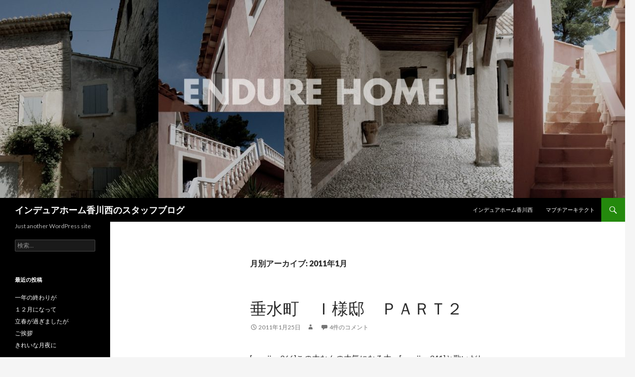

--- FILE ---
content_type: text/html; charset=UTF-8
request_url: https://eh-kagawanishi.com/blog/2011/01/
body_size: 64074
content:
<!DOCTYPE html>
<!--[if IE 7]>
<html class="ie ie7" dir="ltr" lang="ja"
	prefix="og: https://ogp.me/ns#" >
<![endif]-->
<!--[if IE 8]>
<html class="ie ie8" dir="ltr" lang="ja"
	prefix="og: https://ogp.me/ns#" >
<![endif]-->
<!--[if !(IE 7) & !(IE 8)]><!-->
<html dir="ltr" lang="ja"
	prefix="og: https://ogp.me/ns#" >
<!--<![endif]-->
<head>
	<meta charset="UTF-8">
	<meta name="viewport" content="width=device-width">
	
	<link rel="profile" href="https://gmpg.org/xfn/11">
	<link rel="pingback" href="https://eh-kagawanishi.com/blog/wp/xmlrpc.php">
	<!--[if lt IE 9]>
	<script src="https://eh-kagawanishi.com/blog/wp/wp-content/themes/twentyfourteen/js/html5.js?ver=3.7.0"></script>
	<![endif]-->
	
		<!-- All in One SEO 4.2.8 - aioseo.com -->
		<title>1月, 2011 | インデュアホーム香川西のスタッフブログ</title>
		<meta name="robots" content="noindex, max-snippet:-1, max-image-preview:large, max-video-preview:-1" />
		<link rel="canonical" href="https://eh-kagawanishi.com/blog/2011/01/" />
		<meta name="generator" content="All in One SEO (AIOSEO) 4.2.8 " />
		<script type="application/ld+json" class="aioseo-schema">
			{"@context":"https:\/\/schema.org","@graph":[{"@type":"BreadcrumbList","@id":"https:\/\/eh-kagawanishi.com\/blog\/2011\/01\/#breadcrumblist","itemListElement":[{"@type":"ListItem","@id":"https:\/\/eh-kagawanishi.com\/blog\/#listItem","position":1,"item":{"@type":"WebPage","@id":"https:\/\/eh-kagawanishi.com\/blog\/","name":"\u30db\u30fc\u30e0","description":"Just another WordPress site","url":"https:\/\/eh-kagawanishi.com\/blog\/"},"nextItem":"https:\/\/eh-kagawanishi.com\/blog\/2011\/#listItem"},{"@type":"ListItem","@id":"https:\/\/eh-kagawanishi.com\/blog\/2011\/#listItem","position":2,"item":{"@type":"WebPage","@id":"https:\/\/eh-kagawanishi.com\/blog\/2011\/","name":"2011","url":"https:\/\/eh-kagawanishi.com\/blog\/2011\/"},"nextItem":"https:\/\/eh-kagawanishi.com\/blog\/2011\/01\/#listItem","previousItem":"https:\/\/eh-kagawanishi.com\/blog\/#listItem"},{"@type":"ListItem","@id":"https:\/\/eh-kagawanishi.com\/blog\/2011\/01\/#listItem","position":3,"item":{"@type":"WebPage","@id":"https:\/\/eh-kagawanishi.com\/blog\/2011\/01\/","name":"1\u6708, 2011","url":"https:\/\/eh-kagawanishi.com\/blog\/2011\/01\/"},"previousItem":"https:\/\/eh-kagawanishi.com\/blog\/2011\/#listItem"}]},{"@type":"CollectionPage","@id":"https:\/\/eh-kagawanishi.com\/blog\/2011\/01\/#collectionpage","url":"https:\/\/eh-kagawanishi.com\/blog\/2011\/01\/","name":"1\u6708, 2011 | \u30a4\u30f3\u30c7\u30e5\u30a2\u30db\u30fc\u30e0\u9999\u5ddd\u897f\u306e\u30b9\u30bf\u30c3\u30d5\u30d6\u30ed\u30b0","inLanguage":"ja","isPartOf":{"@id":"https:\/\/eh-kagawanishi.com\/blog\/#website"},"breadcrumb":{"@id":"https:\/\/eh-kagawanishi.com\/blog\/2011\/01\/#breadcrumblist"}},{"@type":"Organization","@id":"https:\/\/eh-kagawanishi.com\/blog\/#organization","name":"\u30a4\u30f3\u30c7\u30e5\u30a2\u30db\u30fc\u30e0\u9999\u5ddd\u897f\u306e\u30b9\u30bf\u30c3\u30d5\u30d6\u30ed\u30b0","url":"https:\/\/eh-kagawanishi.com\/blog\/"},{"@type":"WebSite","@id":"https:\/\/eh-kagawanishi.com\/blog\/#website","url":"https:\/\/eh-kagawanishi.com\/blog\/","name":"\u30a4\u30f3\u30c7\u30e5\u30a2\u30db\u30fc\u30e0\u9999\u5ddd\u897f\u306e\u30b9\u30bf\u30c3\u30d5\u30d6\u30ed\u30b0","description":"Just another WordPress site","inLanguage":"ja","publisher":{"@id":"https:\/\/eh-kagawanishi.com\/blog\/#organization"}}]}
		</script>
		<!-- All in One SEO -->

<link rel='dns-prefetch' href='//fonts.googleapis.com' />
<link href='https://fonts.gstatic.com' crossorigin rel='preconnect' />
<link rel="alternate" type="application/rss+xml" title="インデュアホーム香川西のスタッフブログ &raquo; フィード" href="https://eh-kagawanishi.com/blog/feed/" />
<link rel="alternate" type="application/rss+xml" title="インデュアホーム香川西のスタッフブログ &raquo; コメントフィード" href="https://eh-kagawanishi.com/blog/comments/feed/" />
<style id='wp-img-auto-sizes-contain-inline-css'>
img:is([sizes=auto i],[sizes^="auto," i]){contain-intrinsic-size:3000px 1500px}
/*# sourceURL=wp-img-auto-sizes-contain-inline-css */
</style>
<style id='wp-emoji-styles-inline-css'>

	img.wp-smiley, img.emoji {
		display: inline !important;
		border: none !important;
		box-shadow: none !important;
		height: 1em !important;
		width: 1em !important;
		margin: 0 0.07em !important;
		vertical-align: -0.1em !important;
		background: none !important;
		padding: 0 !important;
	}
/*# sourceURL=wp-emoji-styles-inline-css */
</style>
<style id='wp-block-library-inline-css'>
:root{--wp-block-synced-color:#7a00df;--wp-block-synced-color--rgb:122,0,223;--wp-bound-block-color:var(--wp-block-synced-color);--wp-editor-canvas-background:#ddd;--wp-admin-theme-color:#007cba;--wp-admin-theme-color--rgb:0,124,186;--wp-admin-theme-color-darker-10:#006ba1;--wp-admin-theme-color-darker-10--rgb:0,107,160.5;--wp-admin-theme-color-darker-20:#005a87;--wp-admin-theme-color-darker-20--rgb:0,90,135;--wp-admin-border-width-focus:2px}@media (min-resolution:192dpi){:root{--wp-admin-border-width-focus:1.5px}}.wp-element-button{cursor:pointer}:root .has-very-light-gray-background-color{background-color:#eee}:root .has-very-dark-gray-background-color{background-color:#313131}:root .has-very-light-gray-color{color:#eee}:root .has-very-dark-gray-color{color:#313131}:root .has-vivid-green-cyan-to-vivid-cyan-blue-gradient-background{background:linear-gradient(135deg,#00d084,#0693e3)}:root .has-purple-crush-gradient-background{background:linear-gradient(135deg,#34e2e4,#4721fb 50%,#ab1dfe)}:root .has-hazy-dawn-gradient-background{background:linear-gradient(135deg,#faaca8,#dad0ec)}:root .has-subdued-olive-gradient-background{background:linear-gradient(135deg,#fafae1,#67a671)}:root .has-atomic-cream-gradient-background{background:linear-gradient(135deg,#fdd79a,#004a59)}:root .has-nightshade-gradient-background{background:linear-gradient(135deg,#330968,#31cdcf)}:root .has-midnight-gradient-background{background:linear-gradient(135deg,#020381,#2874fc)}:root{--wp--preset--font-size--normal:16px;--wp--preset--font-size--huge:42px}.has-regular-font-size{font-size:1em}.has-larger-font-size{font-size:2.625em}.has-normal-font-size{font-size:var(--wp--preset--font-size--normal)}.has-huge-font-size{font-size:var(--wp--preset--font-size--huge)}.has-text-align-center{text-align:center}.has-text-align-left{text-align:left}.has-text-align-right{text-align:right}.has-fit-text{white-space:nowrap!important}#end-resizable-editor-section{display:none}.aligncenter{clear:both}.items-justified-left{justify-content:flex-start}.items-justified-center{justify-content:center}.items-justified-right{justify-content:flex-end}.items-justified-space-between{justify-content:space-between}.screen-reader-text{border:0;clip-path:inset(50%);height:1px;margin:-1px;overflow:hidden;padding:0;position:absolute;width:1px;word-wrap:normal!important}.screen-reader-text:focus{background-color:#ddd;clip-path:none;color:#444;display:block;font-size:1em;height:auto;left:5px;line-height:normal;padding:15px 23px 14px;text-decoration:none;top:5px;width:auto;z-index:100000}html :where(.has-border-color){border-style:solid}html :where([style*=border-top-color]){border-top-style:solid}html :where([style*=border-right-color]){border-right-style:solid}html :where([style*=border-bottom-color]){border-bottom-style:solid}html :where([style*=border-left-color]){border-left-style:solid}html :where([style*=border-width]){border-style:solid}html :where([style*=border-top-width]){border-top-style:solid}html :where([style*=border-right-width]){border-right-style:solid}html :where([style*=border-bottom-width]){border-bottom-style:solid}html :where([style*=border-left-width]){border-left-style:solid}html :where(img[class*=wp-image-]){height:auto;max-width:100%}:where(figure){margin:0 0 1em}html :where(.is-position-sticky){--wp-admin--admin-bar--position-offset:var(--wp-admin--admin-bar--height,0px)}@media screen and (max-width:600px){html :where(.is-position-sticky){--wp-admin--admin-bar--position-offset:0px}}
/*wp_block_styles_on_demand_placeholder:696ea46e5f5e2*/
/*# sourceURL=wp-block-library-inline-css */
</style>
<style id='classic-theme-styles-inline-css'>
/*! This file is auto-generated */
.wp-block-button__link{color:#fff;background-color:#32373c;border-radius:9999px;box-shadow:none;text-decoration:none;padding:calc(.667em + 2px) calc(1.333em + 2px);font-size:1.125em}.wp-block-file__button{background:#32373c;color:#fff;text-decoration:none}
/*# sourceURL=/wp-includes/css/classic-themes.min.css */
</style>
<link rel='stylesheet' id='twentyfourteen-lato-css' href='https://fonts.googleapis.com/css?family=Lato%3A300%2C400%2C700%2C900%2C300italic%2C400italic%2C700italic&#038;subset=latin%2Clatin-ext&#038;display=fallback' media='all' />
<link rel='stylesheet' id='genericons-css' href='https://eh-kagawanishi.com/blog/wp/wp-content/themes/twentyfourteen/genericons/genericons.css?ver=3.0.3' media='all' />
<link rel='stylesheet' id='twentyfourteen-style-css' href='https://eh-kagawanishi.com/blog/wp/wp-content/themes/twentyfourteen/style.css?ver=20190507' media='all' />
<link rel='stylesheet' id='twentyfourteen-block-style-css' href='https://eh-kagawanishi.com/blog/wp/wp-content/themes/twentyfourteen/css/blocks.css?ver=20190102' media='all' />
<script src="https://eh-kagawanishi.com/blog/wp/wp-includes/js/jquery/jquery.min.js?ver=3.7.1" id="jquery-core-js"></script>
<script src="https://eh-kagawanishi.com/blog/wp/wp-includes/js/jquery/jquery-migrate.min.js?ver=3.4.1" id="jquery-migrate-js"></script>
<link rel="https://api.w.org/" href="https://eh-kagawanishi.com/blog/wp-json/" /><link rel="EditURI" type="application/rsd+xml" title="RSD" href="https://eh-kagawanishi.com/blog/wp/xmlrpc.php?rsd" />
<meta name="generator" content="WordPress 6.9" />
<style>.recentcomments a{display:inline !important;padding:0 !important;margin:0 !important;}</style></head>

<body data-rsssl=1 class="archive date wp-embed-responsive wp-theme-twentyfourteen group-blog header-image list-view full-width">
<div id="page" class="hfeed site">
		<div id="site-header">
		<a href="https://eh-kagawanishi.com/blog/" rel="home">
			<img src="https://eh-kagawanishi.com/blog/wp/wp-content/uploads/2018/03/cropped-a1a70161e824a4dc044173b747898804.jpg" width="1260" height="399" alt="インデュアホーム香川西のスタッフブログ">
		</a>
	</div>
	
	<header id="masthead" class="site-header" role="banner">
		<div class="header-main">
			<h1 class="site-title"><a href="https://eh-kagawanishi.com/blog/" rel="home">インデュアホーム香川西のスタッフブログ</a></h1>

			<div class="search-toggle">
				<a href="#search-container" class="screen-reader-text" aria-expanded="false" aria-controls="search-container">検索</a>
			</div>

			<nav id="primary-navigation" class="site-navigation primary-navigation" role="navigation">
				<button class="menu-toggle">メインメニュー</button>
				<a class="screen-reader-text skip-link" href="#content">コンテンツへスキップ</a>
				<div class="menu-%e3%83%a1%e3%83%8b%e3%83%a5%e3%83%bc-container"><ul id="primary-menu" class="nav-menu"><li id="menu-item-539" class="menu-item menu-item-type-custom menu-item-object-custom menu-item-539"><a href="http://eh-kagawanishi.com">インデュアホーム香川西</a></li>
<li id="menu-item-552" class="menu-item menu-item-type-custom menu-item-object-custom menu-item-552"><a href="http://www.mabuchi-architect.com/">マブチアーキテクト</a></li>
</ul></div>			</nav>
		</div>

		<div id="search-container" class="search-box-wrapper hide">
			<div class="search-box">
				<form role="search" method="get" class="search-form" action="https://eh-kagawanishi.com/blog/">
				<label>
					<span class="screen-reader-text">検索:</span>
					<input type="search" class="search-field" placeholder="検索&hellip;" value="" name="s" />
				</label>
				<input type="submit" class="search-submit" value="検索" />
			</form>			</div>
		</div>
	</header><!-- #masthead -->

	<div id="main" class="site-main">

	<section id="primary" class="content-area">
		<div id="content" class="site-content" role="main">

			
			<header class="page-header">
				<h1 class="page-title">
					月別アーカイブ: 2011年1月				</h1>
			</header><!-- .page-header -->

				
<article id="post-234" class="post-234 post type-post status-publish format-standard hentry category-1">
	
	<header class="entry-header">
		<h1 class="entry-title"><a href="https://eh-kagawanishi.com/blog/2011/01/25/%e5%9e%82%e6%b0%b4%e7%94%ba%e3%80%80%ef%bd%89%e6%a7%98%e9%82%b8%e3%80%80%ef%bd%90%ef%bd%81%ef%bd%92%ef%bd%94%ef%bc%92/" rel="bookmark">垂水町　Ｉ様邸　ｐａｒｔ２</a></h1>
		<div class="entry-meta">
			<span class="entry-date"><a href="https://eh-kagawanishi.com/blog/2011/01/25/%e5%9e%82%e6%b0%b4%e7%94%ba%e3%80%80%ef%bd%89%e6%a7%98%e9%82%b8%e3%80%80%ef%bd%90%ef%bd%81%ef%bd%92%ef%bd%94%ef%bc%92/" rel="bookmark"><time class="entry-date" datetime="2011-01-25T10:43:14+09:00">2011年1月25日</time></a></span> <span class="byline"><span class="author vcard"><a class="url fn n" href="https://eh-kagawanishi.com/blog/author/" rel="author"></a></span></span>			<span class="comments-link"><a href="https://eh-kagawanishi.com/blog/2011/01/25/%e5%9e%82%e6%b0%b4%e7%94%ba%e3%80%80%ef%bd%89%e6%a7%98%e9%82%b8%e3%80%80%ef%bd%90%ef%bd%81%ef%bd%92%ef%bd%94%ef%bc%92/#comments">4件のコメント</a></span>
						</div><!-- .entry-meta -->
	</header><!-- .entry-header -->

		<div class="entry-content">
		<p>[emoji:v-266]この木なんの木気になる木～[emoji:v-341]と歌いだしたくなるような[emoji:v-361]<br />
お部屋です・・・・・が実は寝室です。<br />
クローゼット入口横に大きな木を植えてみました～[emoji:v-411]<br />
<a href="http://blog-imgs-46.fc2.com/k/a/z/kazury/20110125102705cb9.jpg" target="_blank"><img fetchpriority="high" decoding="async" src="https://blog-imgs-46.fc2.com/k/a/z/kazury/20110125102705cb9.jpg" alt="蝙よｰｴ逕ｺ縲" border="0" width="350" height="262" /></a><br />
洗面所はシックにまとめて小物入れは”お値段以上のニ○○”にお世話になりました。<br />
<a href="http://blog-imgs-46.fc2.com/k/a/z/kazury/20110125102934f8a.jpg" target="_blank"><img decoding="async" src="https://blog-imgs-46.fc2.com/k/a/z/kazury/20110125102934f8a.jpg" alt="蝙よｰｴ逕ｺ縲" border="0" width="350" height="262" /></a><br />
２階のロフトも梯子ではなく階段にして使いやすくしました。<br />
秘密基地のような収納を見ると内覧会に訪れたお子様達の笑顔がはじけちゃいました～[emoji:v-411]<br />
ちなみに当社営業のいそちゃんはなぜか「かまくら」と呼びます（笑）<br />
<a href="http://blog-imgs-46.fc2.com/k/a/z/kazury/20110125103416b70.jpg" target="_blank"><img decoding="async" src="https://blog-imgs-46.fc2.com/k/a/z/kazury/20110125103416b70.jpg" alt="蝙よｰｴ逕ｺ縲" border="0" width="350" height="262" /></a><br />
ホントはもっとお見せしたいのですが写真ではなかなか伝えきれないのでこの辺で・・・・[emoji:v-422]</p>
	</div><!-- .entry-content -->
	
	</article><!-- #post-234 -->

<article id="post-233" class="post-233 post type-post status-publish format-standard hentry category-1">
	
	<header class="entry-header">
		<h1 class="entry-title"><a href="https://eh-kagawanishi.com/blog/2011/01/24/%e5%9e%82%e6%b0%b4%e7%94%ba%e3%80%80%ef%bd%89%e6%a7%98%e9%82%b8/" rel="bookmark">垂水町　Ｉ様邸</a></h1>
		<div class="entry-meta">
			<span class="entry-date"><a href="https://eh-kagawanishi.com/blog/2011/01/24/%e5%9e%82%e6%b0%b4%e7%94%ba%e3%80%80%ef%bd%89%e6%a7%98%e9%82%b8/" rel="bookmark"><time class="entry-date" datetime="2011-01-24T11:06:57+09:00">2011年1月24日</time></a></span> <span class="byline"><span class="author vcard"><a class="url fn n" href="https://eh-kagawanishi.com/blog/author/" rel="author"></a></span></span>			<span class="comments-link"><a href="https://eh-kagawanishi.com/blog/2011/01/24/%e5%9e%82%e6%b0%b4%e7%94%ba%e3%80%80%ef%bd%89%e6%a7%98%e9%82%b8/#respond">コメントする</a></span>
						</div><!-- .entry-meta -->
	</header><!-- .entry-header -->

		<div class="entry-content">
		<p>昨日内覧会がおこなわれたＩ様邸の内観を少しですがご紹介します。<br />
<a href="http://blog-imgs-46.fc2.com/k/a/z/kazury/201101241042090d9.jpg" target="_blank"><img loading="lazy" decoding="async" src="https://blog-imgs-46.fc2.com/k/a/z/kazury/201101241042090d9.jpg" alt="蝙よｰｴ逕ｺ縲" border="0" width="350" height="262" /></a><br />
掃き出しの窓にはタチカワの「デュオレ」というスクリーンがついています。<br />
奥様には大好評でしたよ[emoji:v-410]<br />
<a href="http://blog-imgs-46.fc2.com/k/a/z/kazury/2011012410484155a.jpg" target="_blank"><img loading="lazy" decoding="async" src="https://blog-imgs-46.fc2.com/k/a/z/kazury/2011012410484155a.jpg" alt="蝙よｰｴ逕ｺ縲" border="0" width="350" height="262" /></a><br />
ＬＤには吹き抜けも有り、明るい日差しが降りそそぎます。<br />
<a href="http://blog-imgs-46.fc2.com/k/a/z/kazury/20110124105314b73.jpg" target="_blank"><img loading="lazy" decoding="async" src="https://blog-imgs-46.fc2.com/k/a/z/kazury/20110124105314b73.jpg" alt="蝙よｰｴ逕ｺ縲" border="0" width="350" height="262" /></a><br />
サニタリーだっておしゃれゴコロを忘れてはいけませんね、シックなお花で空間を盛り上げています。<br />
今日はココまでです。←←　なぁ～んか出し惜しみみたいでスミマセン[emoji:v-421]続きは又明日ＵＰしますね。<br />
あっ[emoji:v-415]そうそう昨日かわいいお客様がいらしてましたのでご紹介しますね<br />
<a href="http://blog-imgs-46.fc2.com/k/a/z/kazury/IMG_0691_convert_20110124105943.jpg" target="_blank"><img loading="lazy" decoding="async" src="https://blog-imgs-46.fc2.com/k/a/z/kazury/IMG_0691_convert_20110124105943.jpg" alt="IMG_0691_convert_20110124105943.jpg" border="0" width="240" height="320" /></a><br />
Ｙ様ご一家のマスコットのウサギちゃん[emoji:v-410]<br />
これから爪きりに行くんですっておっしゃってました。<br />
細身のバッグの巾に合わせて対応できるボディーはうらやましい限りです。</p>
	</div><!-- .entry-content -->
	
	</article><!-- #post-233 -->

<article id="post-232" class="post-232 post type-post status-publish format-standard hentry category-1">
	
	<header class="entry-header">
		<h1 class="entry-title"><a href="https://eh-kagawanishi.com/blog/2011/01/23/%e5%be%a1%e7%a4%bc-3/" rel="bookmark">御礼</a></h1>
		<div class="entry-meta">
			<span class="entry-date"><a href="https://eh-kagawanishi.com/blog/2011/01/23/%e5%be%a1%e7%a4%bc-3/" rel="bookmark"><time class="entry-date" datetime="2011-01-23T19:17:34+09:00">2011年1月23日</time></a></span> <span class="byline"><span class="author vcard"><a class="url fn n" href="https://eh-kagawanishi.com/blog/author/" rel="author"></a></span></span>			<span class="comments-link"><a href="https://eh-kagawanishi.com/blog/2011/01/23/%e5%be%a1%e7%a4%bc-3/#respond">コメントする</a></span>
						</div><!-- .entry-meta -->
	</header><!-- .entry-header -->

		<div class="entry-content">
		<p>１月２２、２３日　丸亀市にて完成見学会を行ないました。<br />
両日とも沢山のご来場を頂き有難うございました。<br />
<a href="http://blog-imgs-46.fc2.com/k/a/z/kazury/IMG_0693_convert_20110123190536.jpg" target="_blank"><img loading="lazy" decoding="async" src="https://blog-imgs-46.fc2.com/k/a/z/kazury/IMG_0693_convert_20110123190536.jpg" alt="IMG_0693_convert_20110123190536.jpg" border="0" width="240" height="320" /></a><br />
ビックリしたのは今までに当社で建築していただいたＯＢ施主の方も「ブログで見たから」って！来てくださったり、ご迷惑をおかけしたはずの近隣の皆様も「まだ今から家を建てなくてはいけない子供がいるから」といらしてくださって本当にうれしかったです。<br />
今回の見学会では２０代後半のお客様が多かったので「すごいなぁ～」って感じました。←ホントよ[emoji:v-398]<br />
お若いけど長期優良やエコポイントのお勉強をちゃぁ～んとしてらっしゃいます[emoji:v-218]<br />
お寒い中、ご来場いただき有難うございました、次回見学会もご案内させてくださいね。<br />
明日以降少しずつ内観写真をＵＰしますのでお楽しみに！</p>
	</div><!-- .entry-content -->
	
	</article><!-- #post-232 -->

<article id="post-231" class="post-231 post type-post status-publish format-standard hentry category-1">
	
	<header class="entry-header">
		<h1 class="entry-title"><a href="https://eh-kagawanishi.com/blog/2011/01/21/%e4%bb%8a%e6%97%a5%e3%81%af-3/" rel="bookmark">今日は</a></h1>
		<div class="entry-meta">
			<span class="entry-date"><a href="https://eh-kagawanishi.com/blog/2011/01/21/%e4%bb%8a%e6%97%a5%e3%81%af-3/" rel="bookmark"><time class="entry-date" datetime="2011-01-21T17:25:03+09:00">2011年1月21日</time></a></span> <span class="byline"><span class="author vcard"><a class="url fn n" href="https://eh-kagawanishi.com/blog/author/" rel="author"></a></span></span>			<span class="comments-link"><a href="https://eh-kagawanishi.com/blog/2011/01/21/%e4%bb%8a%e6%97%a5%e3%81%af-3/#comments">2件のコメント</a></span>
						</div><!-- .entry-meta -->
	</header><!-- .entry-header -->

		<div class="entry-content">
		<p>講演会に行ってきました。<br />
ＫＮＢＣ　平成２３年　講演会　<br />
講師は「ＴＶタックル」や「そこまで言って委員会」などに出演中の勝谷誠彦さんでした。<br />
演題は「どうなる日本！？　不安な社会・経済情勢を斬る」<br />
ＴＶでの過激な感じとは違い、少々早口でしたが、いたって普通にお話されました。笑いがおこるようなネタをチラチラ挟みながらのトークはとっても楽しかったです。<br />
あれはやはり相手あってのヒートアップで又ＴＶもソレを望んでいるんですね。<br />
今日の講演のなかで言われた事でナルホド！と思ったのが（ＴＶでも三宅先生にも褒められたそうですが）<br />
デノミをして旧の１万円札（聖徳太子の図柄）を使用できなくなるようにしたら良い！<br />
尚且つ換金や株、証券の購入などは出来ないようにしたら良い！<br />
上記のことをもし仮におこなうと１６兆円の眠っている”タンス預金”が動くそうです。<br />
すると経済が活性化する・・・・らしい。<br />
その１６兆円っていう根拠も・・・どこからでしょうかね（笑）</p>
	</div><!-- .entry-content -->
	
	</article><!-- #post-231 -->

<article id="post-230" class="post-230 post type-post status-publish format-standard hentry category-1">
	
	<header class="entry-header">
		<h1 class="entry-title"><a href="https://eh-kagawanishi.com/blog/2011/01/18/%e3%81%8a%e7%9f%a5%e3%82%89%e3%81%9b-2/" rel="bookmark">お知らせ</a></h1>
		<div class="entry-meta">
			<span class="entry-date"><a href="https://eh-kagawanishi.com/blog/2011/01/18/%e3%81%8a%e7%9f%a5%e3%82%89%e3%81%9b-2/" rel="bookmark"><time class="entry-date" datetime="2011-01-18T10:19:44+09:00">2011年1月18日</time></a></span> <span class="byline"><span class="author vcard"><a class="url fn n" href="https://eh-kagawanishi.com/blog/author/" rel="author"></a></span></span>			<span class="comments-link"><a href="https://eh-kagawanishi.com/blog/2011/01/18/%e3%81%8a%e7%9f%a5%e3%82%89%e3%81%9b-2/#comments">2件のコメント</a></span>
						</div><!-- .entry-meta -->
	</header><!-- .entry-header -->

		<div class="entry-content">
		<p>１月２２日（土）２３日（日）の２日間<img decoding="async" src="https://blog-imgs-1.fc2.com/image/v/344.gif"  class="emoji" style="border:none;" /><br />
ＡＭ１０:００～ＰＭ６:００<br />
丸亀市垂水町の現場にて完成見学会をします。<br />
北欧モダンがテーマになっています、ＩＫＥＡなどの家具との相性もピッタリ<img decoding="async" src="https://blog-imgs-1.fc2.com/image/v/411.gif"  class="emoji" style="border:none;" /><br />
ご家族そろっておいで下さい<img decoding="async" src="https://blog-imgs-1.fc2.com/image/v/22.gif"  class="emoji" style="border:none;" /><br />
<a href="http://blog-imgs-46.fc2.com/k/a/z/kazury/ehkagawanishi01_convert_20110118102050.jpg" target="_blank"><img loading="lazy" decoding="async" src="https://blog-imgs-46.fc2.com/k/a/z/kazury/ehkagawanishi01_convert_20110118102050.jpg" alt="ehkagawanishi01_convert_20110118102050.jpg" border="0" width="400" height="400" /></a></p>
	</div><!-- .entry-content -->
	
	</article><!-- #post-230 -->

<article id="post-229" class="post-229 post type-post status-publish format-standard hentry category-1">
	
	<header class="entry-header">
		<h1 class="entry-title"><a href="https://eh-kagawanishi.com/blog/2011/01/16/%e7%a0%94%e4%bf%ae%e4%bc%9a%e3%81%ae/" rel="bookmark">研修会の</a></h1>
		<div class="entry-meta">
			<span class="entry-date"><a href="https://eh-kagawanishi.com/blog/2011/01/16/%e7%a0%94%e4%bf%ae%e4%bc%9a%e3%81%ae/" rel="bookmark"><time class="entry-date" datetime="2011-01-16T10:39:55+09:00">2011年1月16日</time></a></span> <span class="byline"><span class="author vcard"><a class="url fn n" href="https://eh-kagawanishi.com/blog/author/" rel="author"></a></span></span>			<span class="comments-link"><a href="https://eh-kagawanishi.com/blog/2011/01/16/%e7%a0%94%e4%bf%ae%e4%bc%9a%e3%81%ae/#comments">4件のコメント</a></span>
						</div><!-- .entry-meta -->
	</header><!-- .entry-header -->

		<div class="entry-content">
		<p>帰りに昨年同様伊勢神宮へ参拝。<br />
<a href="http://blog-imgs-46.fc2.com/k/a/z/kazury/IMG_0677_convert_20110116103025.jpg" target="_blank"><img loading="lazy" decoding="async" src="https://blog-imgs-46.fc2.com/k/a/z/kazury/IMG_0677_convert_20110116103025.jpg" alt="IMG_0677_convert_20110116103025.jpg" border="0" width="240" height="320" /></a><br />
平日ですがたくさんの参拝客でにぎわっています、もちろん赤福の前も行列です（笑）<br />
今年も良い家作りが出来ますようお願いしてきました<img decoding="async" src="https://blog-imgs-1.fc2.com/image/v/421.gif"  class="emoji" style="border:none;" /><br />
そして・・・皆様のご想像通り頂きました・・・・”おぜんざい”も<img decoding="async" src="https://blog-imgs-1.fc2.com/image/v/221.gif"  class="emoji" style="border:none;" /><br />
ＢＯＳＳ＆かずりぃ～の凸凹コンビは体重計とはしばらくサヨナラしなくちゃいけませんね<img decoding="async" src="https://blog-imgs-1.fc2.com/image/v/422.gif"  class="emoji" style="border:none;" /></p>
	</div><!-- .entry-content -->
	
	</article><!-- #post-229 -->

<article id="post-227" class="post-227 post type-post status-publish format-standard hentry category-1">
	
	<header class="entry-header">
		<h1 class="entry-title"><a href="https://eh-kagawanishi.com/blog/2011/01/15/1%e6%9c%88%ef%bc%91%ef%bc%92%e6%97%a5%e3%80%81%ef%bc%91%ef%bc%93%e6%97%a5%e3%81%af/" rel="bookmark">1月１２日、１３日は</a></h1>
		<div class="entry-meta">
			<span class="entry-date"><a href="https://eh-kagawanishi.com/blog/2011/01/15/1%e6%9c%88%ef%bc%91%ef%bc%92%e6%97%a5%e3%80%81%ef%bc%91%ef%bc%93%e6%97%a5%e3%81%af/" rel="bookmark"><time class="entry-date" datetime="2011-01-15T13:00:48+09:00">2011年1月15日</time></a></span> <span class="byline"><span class="author vcard"><a class="url fn n" href="https://eh-kagawanishi.com/blog/author/" rel="author"></a></span></span>			<span class="comments-link"><a href="https://eh-kagawanishi.com/blog/2011/01/15/1%e6%9c%88%ef%bc%91%ef%bc%92%e6%97%a5%e3%80%81%ef%bc%91%ef%bc%93%e6%97%a5%e3%81%af/#comments">2件のコメント</a></span>
						</div><!-- .entry-meta -->
	</header><!-- .entry-header -->

		<div class="entry-content">
		<p>全国合同ブロック研修会でした。<br />
初めて乗った東北新幹線でテンション上がり気味に到着したそこは・・・・岩手県花巻市<img decoding="async" src="https://blog-imgs-1.fc2.com/image/v/392.gif"  class="emoji" style="border:none;" /><br />
<a href="http://blog-imgs-46.fc2.com/k/a/z/kazury/___convert_20110115130325.jpg" target="_blank"><img loading="lazy" decoding="async" src="https://blog-imgs-46.fc2.com/k/a/z/kazury/___convert_20110115130325.jpg" alt="___convert_20110115130325.jpg" border="0" width="240" height="320" /></a><br />
ＢＯＳＳ＆かずりぃ～は人生初の東北入りデス<img decoding="async" src="https://blog-imgs-1.fc2.com/image/v/221.gif"  class="emoji" style="border:none;" /><br />
「トンネルを抜けると雪国だった」って川端さんの小説みたいに感動するのかと思いきや<img decoding="async" src="https://blog-imgs-1.fc2.com/image/v/276.gif"  class="emoji" style="border:none;" /><br />
そこは新幹線なのであっ<img decoding="async" src="https://blog-imgs-1.fc2.com/image/v/364.gif"  class="emoji" style="border:none;" />という間に雪が深くなっていくんです。<br />
<a href="http://blog-imgs-46.fc2.com/k/a/z/kazury/IMG_0656_convert_20110115134949.jpg" target="_blank"><img loading="lazy" decoding="async" src="https://blog-imgs-46.fc2.com/k/a/z/kazury/IMG_0656_convert_20110115134949.jpg" alt="IMG_0656_convert_20110115134949.jpg" border="0" width="240" height="320" /></a>　←　新花巻駅前<br />
全国各地から氷点下－６度の気温をものともせず<img decoding="async" src="https://blog-imgs-1.fc2.com/image/v/361.gif"  class="emoji" style="border:none;" />花巻へ集結<img decoding="async" src="https://blog-imgs-1.fc2.com/image/v/41.gif"  class="emoji" style="border:none;" /><br />
燃えるキモチで研修会に望みます（<img decoding="async" src="https://blog-imgs-1.fc2.com/image/v/48.gif"  class="emoji" style="border:none;" />を楽しみに・・・・）<br />
<a href="http://blog-imgs-46.fc2.com/k/a/z/kazury/IMG_0659_convert_20110115130802.jpg" target="_blank"><img loading="lazy" decoding="async" src="https://blog-imgs-46.fc2.com/k/a/z/kazury/IMG_0659_convert_20110115130802.jpg" alt="IMG_0659_convert_20110115130802.jpg" border="0" width="240" height="320" /></a><br />
岩手の雪は香川でたま～に見る雪と違い、ふんわりハラハラ落ちてきてとってもサラッとしているのです。<br />
見るだけならキレイな雪景色も家作りには支障が出ます、こんな厳しい環境でもこだわりながらお客様の夢をかなえるお手伝いをしている加盟店さんがたくさんあります。<br />
私たちは気候に恵まれている分もっとグレードの高い家作りをしなければならないと感じました。<br />
翌日展示場の見学にＬＥＴ’ＧＯ<img decoding="async" src="https://blog-imgs-1.fc2.com/image/v/355.gif"  class="emoji" style="border:none;" />（ＴＤホーム県南の阿部社長のご案内です）<br />
<a href="http://blog-imgs-46.fc2.com/k/a/z/kazury/201101151532271ea.jpg" target="_blank"><img loading="lazy" decoding="async" src="https://blog-imgs-46.fc2.com/k/a/z/kazury/201101151532271ea.jpg" alt="・第怦・托ｼ偵" border="0" width="240" height="180" /></a><br />
迫力あるスゴイ雪景色のなか・・・・・まっさらなトコロに足跡つけたいって・・・・Ｈさん（笑）<br />
<a href="http://blog-imgs-46.fc2.com/k/a/z/kazury/201101151532358d8.jpg" target="_blank"><img loading="lazy" decoding="async" src="https://blog-imgs-46.fc2.com/k/a/z/kazury/201101151532358d8.jpg" alt="・第怦・托ｼ偵" border="0" width="240" height="180" /></a><br />
キモチはわかります<img decoding="async" src="https://blog-imgs-1.fc2.com/image/v/390.gif"  class="emoji" style="border:none;" /><br />
車の中でも雪景色で盛りあがっている私たちは次々と阿部社長に質問を・・・・「みんな雪道の運転がうまいですね～」（当然？）「自転車もスタッドレスタイヤ？？」「毎日除雪車が除雪するんですか？？」<br />
なぁ～んて言ってるときに<img decoding="async" src="https://blog-imgs-1.fc2.com/image/v/401.gif"  class="emoji" style="border:none;" />Ｈさん「<img decoding="async" src="https://blog-imgs-1.fc2.com/image/v/276.gif"  class="emoji" style="border:none;" />雪だるまがないですね～」って（笑）<br />
いつもお世話になっている本部にもお邪魔しました。<a href="http://blog-imgs-46.fc2.com/k/a/z/kazury/201101151544570d4.jpg" target="_blank"><img loading="lazy" decoding="async" src="https://blog-imgs-46.fc2.com/k/a/z/kazury/201101151544570d4.jpg" alt="・第怦・托ｼ偵" border="0" width="240" height="180" /></a><br />
ＢＯＳＳが「あっ！いつもＴＶで見るヤツがある<img decoding="async" src="https://blog-imgs-1.fc2.com/image/v/363.gif"  class="emoji" style="border:none;" />」私たちには珍しいモノばかりです<img decoding="async" src="https://blog-imgs-1.fc2.com/image/v/398.gif"  class="emoji" style="border:none;" /><br />
最後にチラチラ雪の舞う中尊寺へご案内していただきました。（ココまで来たら行っておきたい場所ですね～）<br />
<a href="http://blog-imgs-46.fc2.com/k/a/z/kazury/20110115160209530.jpg" target="_blank"><img loading="lazy" decoding="async" src="https://blog-imgs-46.fc2.com/k/a/z/kazury/20110115160209530.jpg" alt="・第怦・托ｼ偵" border="0" width="240" height="180" /></a><br />
・・の前にお約束<img decoding="async" src="https://blog-imgs-1.fc2.com/image/v/441.gif"  class="emoji" style="border:none;" />前沢牛は堪能しときましょ<img decoding="async" src="https://blog-imgs-1.fc2.com/image/v/218.gif"  class="emoji" style="border:none;" /><br />
どうやら愛知のＩ親分もご満足です<img decoding="async" src="https://blog-imgs-1.fc2.com/image/v/411.gif"  class="emoji" style="border:none;" /><br />
<a href="http://blog-imgs-46.fc2.com/k/a/z/kazury/20110115162054540.jpg" target="_blank"><img loading="lazy" decoding="async" src="https://blog-imgs-46.fc2.com/k/a/z/kazury/20110115162054540.jpg" alt="・第怦・托ｼ偵" border="0" width="240" height="180" /></a><br />
雪の中尊寺を歩き、芭蕉の句を読み、本堂で拝み「岩手ばんざ～い」<img decoding="async" src="https://blog-imgs-1.fc2.com/image/v/437.gif"  class="emoji" style="border:none;" /></p>
	</div><!-- .entry-content -->
	
	</article><!-- #post-227 -->

<article id="post-226" class="post-226 post type-post status-publish format-standard hentry category-1">
	
	<header class="entry-header">
		<h1 class="entry-title"><a href="https://eh-kagawanishi.com/blog/2011/01/05/%e6%96%b0%e5%b9%b4%e6%98%8e%e3%81%91%e3%81%be%e3%81%97%e3%81%a6/" rel="bookmark">新年明けまして</a></h1>
		<div class="entry-meta">
			<span class="entry-date"><a href="https://eh-kagawanishi.com/blog/2011/01/05/%e6%96%b0%e5%b9%b4%e6%98%8e%e3%81%91%e3%81%be%e3%81%97%e3%81%a6/" rel="bookmark"><time class="entry-date" datetime="2011-01-05T15:48:07+09:00">2011年1月5日</time></a></span> <span class="byline"><span class="author vcard"><a class="url fn n" href="https://eh-kagawanishi.com/blog/author/" rel="author"></a></span></span>			<span class="comments-link"><a href="https://eh-kagawanishi.com/blog/2011/01/05/%e6%96%b0%e5%b9%b4%e6%98%8e%e3%81%91%e3%81%be%e3%81%97%e3%81%a6/#comments">4件のコメント</a></span>
						</div><!-- .entry-meta -->
	</header><!-- .entry-header -->

		<div class="entry-content">
		<p>おめでとうございます。本年もどうぞよろしくお願いします。<br />
インデュアホーム香川西は本日より仕事始めです、毎年恒例の田潮八幡宮へみんなで参詣。<br />
<a href="http://blog-imgs-46.fc2.com/k/a/z/kazury/IMG_0644_convert_20110105154017.jpg" target="_blank"><img loading="lazy" decoding="async" src="https://blog-imgs-46.fc2.com/k/a/z/kazury/IMG_0644_convert_20110105154017.jpg" alt="IMG_0644_convert_20110105154017.jpg" border="0" width="240" height="320" /></a><br />
宮司さんに迎えられて初参り<img decoding="async" src="https://blog-imgs-1.fc2.com/image/v/411.gif"  class="emoji" style="border:none;" /><br />
<a href="http://blog-imgs-46.fc2.com/k/a/z/kazury/IMG_0647_convert_20110105154039.jpg" target="_blank"><img loading="lazy" decoding="async" src="https://blog-imgs-46.fc2.com/k/a/z/kazury/IMG_0647_convert_20110105154039.jpg" alt="IMG_0647_convert_20110105154039.jpg" border="0" width="240" height="320" /></a><br />
今年もみんなが健康で無事故で仕事が出来ますよう、そしてお客様のためにより良いお家を作る事が出来ますようにお祈りしてきました。<br />
平成２３年のブログ初めはお正月気分満載のネタで始めることができました。<br />
皆様のお正月はいかがでしたか？？<br />
皆様にシアワセがたくさ～んくる事を願いながら今年初のブログとさせていただきます。<br />
今年もＢＯＳＳ＆かずりぃ～の凸凹コンビをよろしくお願いします。</p>
	</div><!-- .entry-content -->
	
	</article><!-- #post-226 -->
		</div><!-- #content -->
	</section><!-- #primary -->

<div id="secondary">
		<h2 class="site-description">Just another WordPress site</h2>
	
	
		<div id="primary-sidebar" class="primary-sidebar widget-area" role="complementary">
		<aside id="search-2" class="widget widget_search"><form role="search" method="get" class="search-form" action="https://eh-kagawanishi.com/blog/">
				<label>
					<span class="screen-reader-text">検索:</span>
					<input type="search" class="search-field" placeholder="検索&hellip;" value="" name="s" />
				</label>
				<input type="submit" class="search-submit" value="検索" />
			</form></aside>
		<aside id="recent-posts-2" class="widget widget_recent_entries">
		<h1 class="widget-title">最近の投稿</h1><nav aria-label="最近の投稿">
		<ul>
											<li>
					<a href="https://eh-kagawanishi.com/blog/2025/12/28/%e4%b8%80%e5%b9%b4%e3%81%ae%e7%b5%82%e3%82%8f%e3%82%8a%e3%81%8c/">一年の終わりが</a>
									</li>
											<li>
					<a href="https://eh-kagawanishi.com/blog/2025/12/01/%ef%bc%91%ef%bc%92%e6%9c%88%e3%81%ab%e3%81%aa%e3%81%a3%e3%81%a6/">１２月になって</a>
									</li>
											<li>
					<a href="https://eh-kagawanishi.com/blog/2025/02/08/%e7%ab%8b%e6%98%a5%e3%81%8c%e9%81%8e%e3%81%8e%e3%81%be%e3%81%97%e3%81%9f%e3%81%8c/">立春が過ぎましたが</a>
									</li>
											<li>
					<a href="https://eh-kagawanishi.com/blog/2024/12/27/%e3%81%94%e6%8c%a8%e6%8b%b6/">ご挨拶</a>
									</li>
											<li>
					<a href="https://eh-kagawanishi.com/blog/2024/10/19/%e3%81%8d%e3%82%8c%e3%81%84%e3%81%aa%e6%9c%88%e5%a4%9c%e3%81%ab/">きれいな月夜に</a>
									</li>
					</ul>

		</nav></aside><aside id="recent-comments-2" class="widget widget_recent_comments"><h1 class="widget-title">最近のコメント</h1><nav aria-label="最近のコメント"><ul id="recentcomments"><li class="recentcomments"><a href="https://eh-kagawanishi.com/blog/2021/02/11/%ef%bd%89%ef%bd%97%ef%bd%81%ef%bd%8b%ef%bd%95%ef%bd%92%ef%bd%8f%ef%bd%8a%ef%bd%89%ef%bd%8d%ef%bd%81/#comment-696">ｉｗａｋｕｒｏｊｉｍａ</a> に <span class="comment-author-link">かずりぃ～</span> より</li><li class="recentcomments"><a href="https://eh-kagawanishi.com/blog/2021/02/11/%ef%bd%89%ef%bd%97%ef%bd%81%ef%bd%8b%ef%bd%95%ef%bd%92%ef%bd%8f%ef%bd%8a%ef%bd%89%ef%bd%8d%ef%bd%81/#comment-695">ｉｗａｋｕｒｏｊｉｍａ</a> に <span class="comment-author-link">JAD hira</span> より</li><li class="recentcomments"><a href="https://eh-kagawanishi.com/blog/2018/10/04/%e5%ba%97%e4%bc%91%e6%97%a5%e3%81%ab/#comment-693">店休日に</a> に <span class="comment-author-link"><a href="https://www.vetbizresourcecenter.com/" class="url" rel="ugc external nofollow">kasiedasilva</a></span> より</li><li class="recentcomments"><a href="https://eh-kagawanishi.com/blog/2016/07/29/%e6%af%8e%e6%97%a5%e6%9a%91%e3%81%84%e3%81%a7%e3%81%99/#comment-691">毎日暑いです</a> に <span class="comment-author-link">匿名</span> より</li><li class="recentcomments"><a href="https://eh-kagawanishi.com/blog/2016/07/29/%e6%af%8e%e6%97%a5%e6%9a%91%e3%81%84%e3%81%a7%e3%81%99/#comment-690">毎日暑いです</a> に <span class="comment-author-link">JAD wassie</span> より</li></ul></nav></aside><aside id="custom_html-3" class="widget_text widget widget_custom_html"><h1 class="widget-title">LINK</h1><div class="textwidget custom-html-widget"><div class="plg" style="text-align:left"><ul>
<li style="text-align:left"><a href="http://www.mabuchi-architect.com/" title="(株)マブチアーキテクト" target="_blank"><font color=red>(株)マブチアーキテクト</font></a></li><li style="text-align:left"><a href="http://eh-kagawanishi.com/" title="インデュアホーム香川西" target="_blank">インデュアホーム香川西</a></li><li style="text-align:left"><a href="http://hijad.blog94.fc2.com/" title="はい、JADです。" target="_blank">はい、JADです。</a></li><li style="text-align:left"><a href="http://jcthigashi.blog105.fc2.com/" title="輸入住宅を建てる前に。" target="_blank">輸入住宅を建てる前に。</a></li><li style="text-align:left"><a href="http://www.odoranka.net/" title="高瀬踊乱花" target="_blank">高瀬踊乱花</a></li><li style="text-align:left"><a href="http://www.kaihatsu-re.com/" title="開発不動産" target="_blank">開発不動産</a></li><li style="text-align:left"><a href="http://docesweets.exblog.jp/" title="あまぁい毎日" target="_blank">あまぁい毎日</a></li><li style="text-align:left"><a href="http://ekitamo.blog90.fc2.com/" title="なまってブログ" target="_blank">なまってブログ</a></li><li style="text-align:left"><a href="http://endurekakko.blog3.fc2.com/" title="インデュアホーム尾張東" target="_blank">インデュアホーム尾張東</a></li><li style="text-align:left"><a href="http://www.i-daishin.jp/blog/index.html" title="インテリアダイシン" target="_blank">インテリアダイシン</a></li><li style="text-align:left"><a href="http://www.cosmo2103.com/" title="コスモ不動産" target="_blank">コスモ不動産</a></li><li style="text-align:left"><a href="http://www.rockies.co.jp/blog/" title="輸入キッチンデザイナー" target="_blank">輸入キッチンデザイナー</a></li><li style="text-align:left"><a href="http://imerystcjapan.blog.fc2.com/" title="フランスの素敵なお家フォトレポート♪" target="_blank">フランスの素敵なお家フォトレポート♪</a></li><li style="text-align:left"><a href="http://endureosaka.blog.fc2.com/" title="インデュアホーム大阪南港" target="_blank">インデュアホーム大阪南港</a></li><li style="text-align:left"><a href="http://endureakita.blog.fc2.com/" title="憧れの輸入住宅life" target="_blank">憧れの輸入住宅life</a></li>
</ul></div>
</div></aside><aside id="archives-2" class="widget widget_archive"><h1 class="widget-title">アーカイブ</h1><nav aria-label="アーカイブ">
			<ul>
					<li><a href='https://eh-kagawanishi.com/blog/2025/12/'>2025年12月</a></li>
	<li><a href='https://eh-kagawanishi.com/blog/2025/02/'>2025年2月</a></li>
	<li><a href='https://eh-kagawanishi.com/blog/2024/12/'>2024年12月</a></li>
	<li><a href='https://eh-kagawanishi.com/blog/2024/10/'>2024年10月</a></li>
	<li><a href='https://eh-kagawanishi.com/blog/2024/09/'>2024年9月</a></li>
	<li><a href='https://eh-kagawanishi.com/blog/2024/07/'>2024年7月</a></li>
	<li><a href='https://eh-kagawanishi.com/blog/2024/05/'>2024年5月</a></li>
	<li><a href='https://eh-kagawanishi.com/blog/2024/04/'>2024年4月</a></li>
	<li><a href='https://eh-kagawanishi.com/blog/2024/03/'>2024年3月</a></li>
	<li><a href='https://eh-kagawanishi.com/blog/2024/02/'>2024年2月</a></li>
	<li><a href='https://eh-kagawanishi.com/blog/2023/12/'>2023年12月</a></li>
	<li><a href='https://eh-kagawanishi.com/blog/2023/11/'>2023年11月</a></li>
	<li><a href='https://eh-kagawanishi.com/blog/2023/10/'>2023年10月</a></li>
	<li><a href='https://eh-kagawanishi.com/blog/2023/09/'>2023年9月</a></li>
	<li><a href='https://eh-kagawanishi.com/blog/2023/08/'>2023年8月</a></li>
	<li><a href='https://eh-kagawanishi.com/blog/2023/06/'>2023年6月</a></li>
	<li><a href='https://eh-kagawanishi.com/blog/2023/05/'>2023年5月</a></li>
	<li><a href='https://eh-kagawanishi.com/blog/2023/04/'>2023年4月</a></li>
	<li><a href='https://eh-kagawanishi.com/blog/2023/03/'>2023年3月</a></li>
	<li><a href='https://eh-kagawanishi.com/blog/2023/02/'>2023年2月</a></li>
	<li><a href='https://eh-kagawanishi.com/blog/2023/01/'>2023年1月</a></li>
	<li><a href='https://eh-kagawanishi.com/blog/2022/12/'>2022年12月</a></li>
	<li><a href='https://eh-kagawanishi.com/blog/2022/11/'>2022年11月</a></li>
	<li><a href='https://eh-kagawanishi.com/blog/2022/10/'>2022年10月</a></li>
	<li><a href='https://eh-kagawanishi.com/blog/2022/09/'>2022年9月</a></li>
	<li><a href='https://eh-kagawanishi.com/blog/2022/07/'>2022年7月</a></li>
	<li><a href='https://eh-kagawanishi.com/blog/2022/05/'>2022年5月</a></li>
	<li><a href='https://eh-kagawanishi.com/blog/2022/04/'>2022年4月</a></li>
	<li><a href='https://eh-kagawanishi.com/blog/2022/02/'>2022年2月</a></li>
	<li><a href='https://eh-kagawanishi.com/blog/2022/01/'>2022年1月</a></li>
	<li><a href='https://eh-kagawanishi.com/blog/2021/12/'>2021年12月</a></li>
	<li><a href='https://eh-kagawanishi.com/blog/2021/11/'>2021年11月</a></li>
	<li><a href='https://eh-kagawanishi.com/blog/2021/10/'>2021年10月</a></li>
	<li><a href='https://eh-kagawanishi.com/blog/2021/09/'>2021年9月</a></li>
	<li><a href='https://eh-kagawanishi.com/blog/2021/08/'>2021年8月</a></li>
	<li><a href='https://eh-kagawanishi.com/blog/2021/07/'>2021年7月</a></li>
	<li><a href='https://eh-kagawanishi.com/blog/2021/06/'>2021年6月</a></li>
	<li><a href='https://eh-kagawanishi.com/blog/2021/05/'>2021年5月</a></li>
	<li><a href='https://eh-kagawanishi.com/blog/2021/04/'>2021年4月</a></li>
	<li><a href='https://eh-kagawanishi.com/blog/2021/03/'>2021年3月</a></li>
	<li><a href='https://eh-kagawanishi.com/blog/2021/02/'>2021年2月</a></li>
	<li><a href='https://eh-kagawanishi.com/blog/2021/01/'>2021年1月</a></li>
	<li><a href='https://eh-kagawanishi.com/blog/2020/12/'>2020年12月</a></li>
	<li><a href='https://eh-kagawanishi.com/blog/2020/11/'>2020年11月</a></li>
	<li><a href='https://eh-kagawanishi.com/blog/2020/10/'>2020年10月</a></li>
	<li><a href='https://eh-kagawanishi.com/blog/2020/09/'>2020年9月</a></li>
	<li><a href='https://eh-kagawanishi.com/blog/2020/08/'>2020年8月</a></li>
	<li><a href='https://eh-kagawanishi.com/blog/2020/07/'>2020年7月</a></li>
	<li><a href='https://eh-kagawanishi.com/blog/2020/06/'>2020年6月</a></li>
	<li><a href='https://eh-kagawanishi.com/blog/2020/05/'>2020年5月</a></li>
	<li><a href='https://eh-kagawanishi.com/blog/2020/04/'>2020年4月</a></li>
	<li><a href='https://eh-kagawanishi.com/blog/2020/03/'>2020年3月</a></li>
	<li><a href='https://eh-kagawanishi.com/blog/2020/02/'>2020年2月</a></li>
	<li><a href='https://eh-kagawanishi.com/blog/2020/01/'>2020年1月</a></li>
	<li><a href='https://eh-kagawanishi.com/blog/2019/12/'>2019年12月</a></li>
	<li><a href='https://eh-kagawanishi.com/blog/2019/11/'>2019年11月</a></li>
	<li><a href='https://eh-kagawanishi.com/blog/2019/10/'>2019年10月</a></li>
	<li><a href='https://eh-kagawanishi.com/blog/2019/09/'>2019年9月</a></li>
	<li><a href='https://eh-kagawanishi.com/blog/2019/08/'>2019年8月</a></li>
	<li><a href='https://eh-kagawanishi.com/blog/2019/07/'>2019年7月</a></li>
	<li><a href='https://eh-kagawanishi.com/blog/2019/06/'>2019年6月</a></li>
	<li><a href='https://eh-kagawanishi.com/blog/2019/05/'>2019年5月</a></li>
	<li><a href='https://eh-kagawanishi.com/blog/2019/04/'>2019年4月</a></li>
	<li><a href='https://eh-kagawanishi.com/blog/2019/03/'>2019年3月</a></li>
	<li><a href='https://eh-kagawanishi.com/blog/2019/02/'>2019年2月</a></li>
	<li><a href='https://eh-kagawanishi.com/blog/2019/01/'>2019年1月</a></li>
	<li><a href='https://eh-kagawanishi.com/blog/2018/12/'>2018年12月</a></li>
	<li><a href='https://eh-kagawanishi.com/blog/2018/11/'>2018年11月</a></li>
	<li><a href='https://eh-kagawanishi.com/blog/2018/10/'>2018年10月</a></li>
	<li><a href='https://eh-kagawanishi.com/blog/2018/09/'>2018年9月</a></li>
	<li><a href='https://eh-kagawanishi.com/blog/2018/08/'>2018年8月</a></li>
	<li><a href='https://eh-kagawanishi.com/blog/2018/05/'>2018年5月</a></li>
	<li><a href='https://eh-kagawanishi.com/blog/2018/04/'>2018年4月</a></li>
	<li><a href='https://eh-kagawanishi.com/blog/2018/03/'>2018年3月</a></li>
	<li><a href='https://eh-kagawanishi.com/blog/2018/02/'>2018年2月</a></li>
	<li><a href='https://eh-kagawanishi.com/blog/2018/01/'>2018年1月</a></li>
	<li><a href='https://eh-kagawanishi.com/blog/2017/12/'>2017年12月</a></li>
	<li><a href='https://eh-kagawanishi.com/blog/2017/11/'>2017年11月</a></li>
	<li><a href='https://eh-kagawanishi.com/blog/2017/10/'>2017年10月</a></li>
	<li><a href='https://eh-kagawanishi.com/blog/2017/09/'>2017年9月</a></li>
	<li><a href='https://eh-kagawanishi.com/blog/2017/08/'>2017年8月</a></li>
	<li><a href='https://eh-kagawanishi.com/blog/2017/07/'>2017年7月</a></li>
	<li><a href='https://eh-kagawanishi.com/blog/2017/06/'>2017年6月</a></li>
	<li><a href='https://eh-kagawanishi.com/blog/2017/05/'>2017年5月</a></li>
	<li><a href='https://eh-kagawanishi.com/blog/2017/04/'>2017年4月</a></li>
	<li><a href='https://eh-kagawanishi.com/blog/2017/03/'>2017年3月</a></li>
	<li><a href='https://eh-kagawanishi.com/blog/2017/02/'>2017年2月</a></li>
	<li><a href='https://eh-kagawanishi.com/blog/2017/01/'>2017年1月</a></li>
	<li><a href='https://eh-kagawanishi.com/blog/2016/12/'>2016年12月</a></li>
	<li><a href='https://eh-kagawanishi.com/blog/2016/11/'>2016年11月</a></li>
	<li><a href='https://eh-kagawanishi.com/blog/2016/10/'>2016年10月</a></li>
	<li><a href='https://eh-kagawanishi.com/blog/2016/09/'>2016年9月</a></li>
	<li><a href='https://eh-kagawanishi.com/blog/2016/08/'>2016年8月</a></li>
	<li><a href='https://eh-kagawanishi.com/blog/2016/07/'>2016年7月</a></li>
	<li><a href='https://eh-kagawanishi.com/blog/2016/06/'>2016年6月</a></li>
	<li><a href='https://eh-kagawanishi.com/blog/2016/05/'>2016年5月</a></li>
	<li><a href='https://eh-kagawanishi.com/blog/2016/04/'>2016年4月</a></li>
	<li><a href='https://eh-kagawanishi.com/blog/2016/03/'>2016年3月</a></li>
	<li><a href='https://eh-kagawanishi.com/blog/2016/02/'>2016年2月</a></li>
	<li><a href='https://eh-kagawanishi.com/blog/2016/01/'>2016年1月</a></li>
	<li><a href='https://eh-kagawanishi.com/blog/2015/12/'>2015年12月</a></li>
	<li><a href='https://eh-kagawanishi.com/blog/2015/11/'>2015年11月</a></li>
	<li><a href='https://eh-kagawanishi.com/blog/2015/10/'>2015年10月</a></li>
	<li><a href='https://eh-kagawanishi.com/blog/2015/09/'>2015年9月</a></li>
	<li><a href='https://eh-kagawanishi.com/blog/2015/08/'>2015年8月</a></li>
	<li><a href='https://eh-kagawanishi.com/blog/2015/07/'>2015年7月</a></li>
	<li><a href='https://eh-kagawanishi.com/blog/2015/06/'>2015年6月</a></li>
	<li><a href='https://eh-kagawanishi.com/blog/2015/05/'>2015年5月</a></li>
	<li><a href='https://eh-kagawanishi.com/blog/2015/04/'>2015年4月</a></li>
	<li><a href='https://eh-kagawanishi.com/blog/2015/03/'>2015年3月</a></li>
	<li><a href='https://eh-kagawanishi.com/blog/2015/02/'>2015年2月</a></li>
	<li><a href='https://eh-kagawanishi.com/blog/2015/01/'>2015年1月</a></li>
	<li><a href='https://eh-kagawanishi.com/blog/2014/12/'>2014年12月</a></li>
	<li><a href='https://eh-kagawanishi.com/blog/2014/11/'>2014年11月</a></li>
	<li><a href='https://eh-kagawanishi.com/blog/2014/10/'>2014年10月</a></li>
	<li><a href='https://eh-kagawanishi.com/blog/2014/09/'>2014年9月</a></li>
	<li><a href='https://eh-kagawanishi.com/blog/2014/08/'>2014年8月</a></li>
	<li><a href='https://eh-kagawanishi.com/blog/2014/07/'>2014年7月</a></li>
	<li><a href='https://eh-kagawanishi.com/blog/2014/06/'>2014年6月</a></li>
	<li><a href='https://eh-kagawanishi.com/blog/2014/05/'>2014年5月</a></li>
	<li><a href='https://eh-kagawanishi.com/blog/2014/04/'>2014年4月</a></li>
	<li><a href='https://eh-kagawanishi.com/blog/2014/03/'>2014年3月</a></li>
	<li><a href='https://eh-kagawanishi.com/blog/2014/02/'>2014年2月</a></li>
	<li><a href='https://eh-kagawanishi.com/blog/2014/01/'>2014年1月</a></li>
	<li><a href='https://eh-kagawanishi.com/blog/2013/12/'>2013年12月</a></li>
	<li><a href='https://eh-kagawanishi.com/blog/2013/11/'>2013年11月</a></li>
	<li><a href='https://eh-kagawanishi.com/blog/2013/10/'>2013年10月</a></li>
	<li><a href='https://eh-kagawanishi.com/blog/2013/09/'>2013年9月</a></li>
	<li><a href='https://eh-kagawanishi.com/blog/2013/08/'>2013年8月</a></li>
	<li><a href='https://eh-kagawanishi.com/blog/2013/07/'>2013年7月</a></li>
	<li><a href='https://eh-kagawanishi.com/blog/2013/06/'>2013年6月</a></li>
	<li><a href='https://eh-kagawanishi.com/blog/2013/05/'>2013年5月</a></li>
	<li><a href='https://eh-kagawanishi.com/blog/2013/04/'>2013年4月</a></li>
	<li><a href='https://eh-kagawanishi.com/blog/2013/03/'>2013年3月</a></li>
	<li><a href='https://eh-kagawanishi.com/blog/2013/02/'>2013年2月</a></li>
	<li><a href='https://eh-kagawanishi.com/blog/2013/01/'>2013年1月</a></li>
	<li><a href='https://eh-kagawanishi.com/blog/2012/12/'>2012年12月</a></li>
	<li><a href='https://eh-kagawanishi.com/blog/2012/11/'>2012年11月</a></li>
	<li><a href='https://eh-kagawanishi.com/blog/2012/10/'>2012年10月</a></li>
	<li><a href='https://eh-kagawanishi.com/blog/2012/09/'>2012年9月</a></li>
	<li><a href='https://eh-kagawanishi.com/blog/2012/08/'>2012年8月</a></li>
	<li><a href='https://eh-kagawanishi.com/blog/2012/07/'>2012年7月</a></li>
	<li><a href='https://eh-kagawanishi.com/blog/2012/06/'>2012年6月</a></li>
	<li><a href='https://eh-kagawanishi.com/blog/2012/05/'>2012年5月</a></li>
	<li><a href='https://eh-kagawanishi.com/blog/2012/04/'>2012年4月</a></li>
	<li><a href='https://eh-kagawanishi.com/blog/2012/03/'>2012年3月</a></li>
	<li><a href='https://eh-kagawanishi.com/blog/2012/02/'>2012年2月</a></li>
	<li><a href='https://eh-kagawanishi.com/blog/2012/01/'>2012年1月</a></li>
	<li><a href='https://eh-kagawanishi.com/blog/2011/12/'>2011年12月</a></li>
	<li><a href='https://eh-kagawanishi.com/blog/2011/11/'>2011年11月</a></li>
	<li><a href='https://eh-kagawanishi.com/blog/2011/10/'>2011年10月</a></li>
	<li><a href='https://eh-kagawanishi.com/blog/2011/09/'>2011年9月</a></li>
	<li><a href='https://eh-kagawanishi.com/blog/2011/08/'>2011年8月</a></li>
	<li><a href='https://eh-kagawanishi.com/blog/2011/07/'>2011年7月</a></li>
	<li><a href='https://eh-kagawanishi.com/blog/2011/06/'>2011年6月</a></li>
	<li><a href='https://eh-kagawanishi.com/blog/2011/05/'>2011年5月</a></li>
	<li><a href='https://eh-kagawanishi.com/blog/2011/04/'>2011年4月</a></li>
	<li><a href='https://eh-kagawanishi.com/blog/2011/03/'>2011年3月</a></li>
	<li><a href='https://eh-kagawanishi.com/blog/2011/02/'>2011年2月</a></li>
	<li><a href='https://eh-kagawanishi.com/blog/2011/01/' aria-current="page">2011年1月</a></li>
	<li><a href='https://eh-kagawanishi.com/blog/2010/12/'>2010年12月</a></li>
	<li><a href='https://eh-kagawanishi.com/blog/2010/11/'>2010年11月</a></li>
	<li><a href='https://eh-kagawanishi.com/blog/2010/10/'>2010年10月</a></li>
	<li><a href='https://eh-kagawanishi.com/blog/2010/09/'>2010年9月</a></li>
	<li><a href='https://eh-kagawanishi.com/blog/2010/08/'>2010年8月</a></li>
	<li><a href='https://eh-kagawanishi.com/blog/2010/07/'>2010年7月</a></li>
	<li><a href='https://eh-kagawanishi.com/blog/2010/06/'>2010年6月</a></li>
	<li><a href='https://eh-kagawanishi.com/blog/2010/05/'>2010年5月</a></li>
	<li><a href='https://eh-kagawanishi.com/blog/2010/04/'>2010年4月</a></li>
	<li><a href='https://eh-kagawanishi.com/blog/2010/03/'>2010年3月</a></li>
	<li><a href='https://eh-kagawanishi.com/blog/2010/02/'>2010年2月</a></li>
	<li><a href='https://eh-kagawanishi.com/blog/2010/01/'>2010年1月</a></li>
	<li><a href='https://eh-kagawanishi.com/blog/2009/12/'>2009年12月</a></li>
	<li><a href='https://eh-kagawanishi.com/blog/2009/11/'>2009年11月</a></li>
	<li><a href='https://eh-kagawanishi.com/blog/2009/10/'>2009年10月</a></li>
	<li><a href='https://eh-kagawanishi.com/blog/2009/09/'>2009年9月</a></li>
	<li><a href='https://eh-kagawanishi.com/blog/2009/08/'>2009年8月</a></li>
	<li><a href='https://eh-kagawanishi.com/blog/2009/07/'>2009年7月</a></li>
	<li><a href='https://eh-kagawanishi.com/blog/2009/06/'>2009年6月</a></li>
	<li><a href='https://eh-kagawanishi.com/blog/2009/05/'>2009年5月</a></li>
	<li><a href='https://eh-kagawanishi.com/blog/2009/04/'>2009年4月</a></li>
	<li><a href='https://eh-kagawanishi.com/blog/2009/03/'>2009年3月</a></li>
	<li><a href='https://eh-kagawanishi.com/blog/2009/02/'>2009年2月</a></li>
			</ul>

			</nav></aside><aside id="categories-2" class="widget widget_categories"><h1 class="widget-title">カテゴリー</h1><nav aria-label="カテゴリー">
			<ul>
					<li class="cat-item cat-item-1"><a href="https://eh-kagawanishi.com/blog/category/%e6%9c%aa%e5%88%86%e9%a1%9e/">未分類</a>
</li>
			</ul>

			</nav></aside><aside id="meta-2" class="widget widget_meta"><h1 class="widget-title">メタ情報</h1><nav aria-label="メタ情報">
		<ul>
						<li><a href="https://eh-kagawanishi.com/blog/wp/wp-login.php">ログイン</a></li>
			<li><a href="https://eh-kagawanishi.com/blog/feed/">投稿フィード</a></li>
			<li><a href="https://eh-kagawanishi.com/blog/comments/feed/">コメントフィード</a></li>

			<li><a href="https://ja.wordpress.org/">WordPress.org</a></li>
		</ul>

		</nav></aside>	</div><!-- #primary-sidebar -->
	</div><!-- #secondary -->

		</div><!-- #main -->

		<footer id="colophon" class="site-footer" role="contentinfo">

			
			<div class="site-info">
												<a href="https://ja.wordpress.org/" class="imprint">
					Proudly powered by WordPress				</a>
			</div><!-- .site-info -->
		</footer><!-- #colophon -->
	</div><!-- #page -->

	<script type="speculationrules">
{"prefetch":[{"source":"document","where":{"and":[{"href_matches":"/blog/*"},{"not":{"href_matches":["/blog/wp/wp-*.php","/blog/wp/wp-admin/*","/blog/wp/wp-content/uploads/*","/blog/wp/wp-content/*","/blog/wp/wp-content/plugins/*","/blog/wp/wp-content/themes/twentyfourteen/*","/blog/*\\?(.+)"]}},{"not":{"selector_matches":"a[rel~=\"nofollow\"]"}},{"not":{"selector_matches":".no-prefetch, .no-prefetch a"}}]},"eagerness":"conservative"}]}
</script>
<script id="ta_main_js-js-extra">
var thirsty_global_vars = {"home_url":"//eh-kagawanishi.com/blog","ajax_url":"https://eh-kagawanishi.com/blog/wp/wp-admin/admin-ajax.php","link_fixer_enabled":"yes","link_prefix":"recommends","link_prefixes":["recommends"],"post_id":"234","enable_record_stats":"yes","enable_js_redirect":"","disable_thirstylink_class":""};
//# sourceURL=ta_main_js-js-extra
</script>
<script src="https://eh-kagawanishi.com/blog/wp/wp-content/plugins/thirstyaffiliates/js/app/ta.js?ver=3.10.14" id="ta_main_js-js"></script>
<script src="https://eh-kagawanishi.com/blog/wp/wp-content/themes/twentyfourteen/js/functions.js?ver=20171218" id="twentyfourteen-script-js"></script>
<script id="wp-emoji-settings" type="application/json">
{"baseUrl":"https://s.w.org/images/core/emoji/17.0.2/72x72/","ext":".png","svgUrl":"https://s.w.org/images/core/emoji/17.0.2/svg/","svgExt":".svg","source":{"concatemoji":"https://eh-kagawanishi.com/blog/wp/wp-includes/js/wp-emoji-release.min.js?ver=6.9"}}
</script>
<script type="module">
/*! This file is auto-generated */
const a=JSON.parse(document.getElementById("wp-emoji-settings").textContent),o=(window._wpemojiSettings=a,"wpEmojiSettingsSupports"),s=["flag","emoji"];function i(e){try{var t={supportTests:e,timestamp:(new Date).valueOf()};sessionStorage.setItem(o,JSON.stringify(t))}catch(e){}}function c(e,t,n){e.clearRect(0,0,e.canvas.width,e.canvas.height),e.fillText(t,0,0);t=new Uint32Array(e.getImageData(0,0,e.canvas.width,e.canvas.height).data);e.clearRect(0,0,e.canvas.width,e.canvas.height),e.fillText(n,0,0);const a=new Uint32Array(e.getImageData(0,0,e.canvas.width,e.canvas.height).data);return t.every((e,t)=>e===a[t])}function p(e,t){e.clearRect(0,0,e.canvas.width,e.canvas.height),e.fillText(t,0,0);var n=e.getImageData(16,16,1,1);for(let e=0;e<n.data.length;e++)if(0!==n.data[e])return!1;return!0}function u(e,t,n,a){switch(t){case"flag":return n(e,"\ud83c\udff3\ufe0f\u200d\u26a7\ufe0f","\ud83c\udff3\ufe0f\u200b\u26a7\ufe0f")?!1:!n(e,"\ud83c\udde8\ud83c\uddf6","\ud83c\udde8\u200b\ud83c\uddf6")&&!n(e,"\ud83c\udff4\udb40\udc67\udb40\udc62\udb40\udc65\udb40\udc6e\udb40\udc67\udb40\udc7f","\ud83c\udff4\u200b\udb40\udc67\u200b\udb40\udc62\u200b\udb40\udc65\u200b\udb40\udc6e\u200b\udb40\udc67\u200b\udb40\udc7f");case"emoji":return!a(e,"\ud83e\u1fac8")}return!1}function f(e,t,n,a){let r;const o=(r="undefined"!=typeof WorkerGlobalScope&&self instanceof WorkerGlobalScope?new OffscreenCanvas(300,150):document.createElement("canvas")).getContext("2d",{willReadFrequently:!0}),s=(o.textBaseline="top",o.font="600 32px Arial",{});return e.forEach(e=>{s[e]=t(o,e,n,a)}),s}function r(e){var t=document.createElement("script");t.src=e,t.defer=!0,document.head.appendChild(t)}a.supports={everything:!0,everythingExceptFlag:!0},new Promise(t=>{let n=function(){try{var e=JSON.parse(sessionStorage.getItem(o));if("object"==typeof e&&"number"==typeof e.timestamp&&(new Date).valueOf()<e.timestamp+604800&&"object"==typeof e.supportTests)return e.supportTests}catch(e){}return null}();if(!n){if("undefined"!=typeof Worker&&"undefined"!=typeof OffscreenCanvas&&"undefined"!=typeof URL&&URL.createObjectURL&&"undefined"!=typeof Blob)try{var e="postMessage("+f.toString()+"("+[JSON.stringify(s),u.toString(),c.toString(),p.toString()].join(",")+"));",a=new Blob([e],{type:"text/javascript"});const r=new Worker(URL.createObjectURL(a),{name:"wpTestEmojiSupports"});return void(r.onmessage=e=>{i(n=e.data),r.terminate(),t(n)})}catch(e){}i(n=f(s,u,c,p))}t(n)}).then(e=>{for(const n in e)a.supports[n]=e[n],a.supports.everything=a.supports.everything&&a.supports[n],"flag"!==n&&(a.supports.everythingExceptFlag=a.supports.everythingExceptFlag&&a.supports[n]);var t;a.supports.everythingExceptFlag=a.supports.everythingExceptFlag&&!a.supports.flag,a.supports.everything||((t=a.source||{}).concatemoji?r(t.concatemoji):t.wpemoji&&t.twemoji&&(r(t.twemoji),r(t.wpemoji)))});
//# sourceURL=https://eh-kagawanishi.com/blog/wp/wp-includes/js/wp-emoji-loader.min.js
</script>
</body>
</html>
